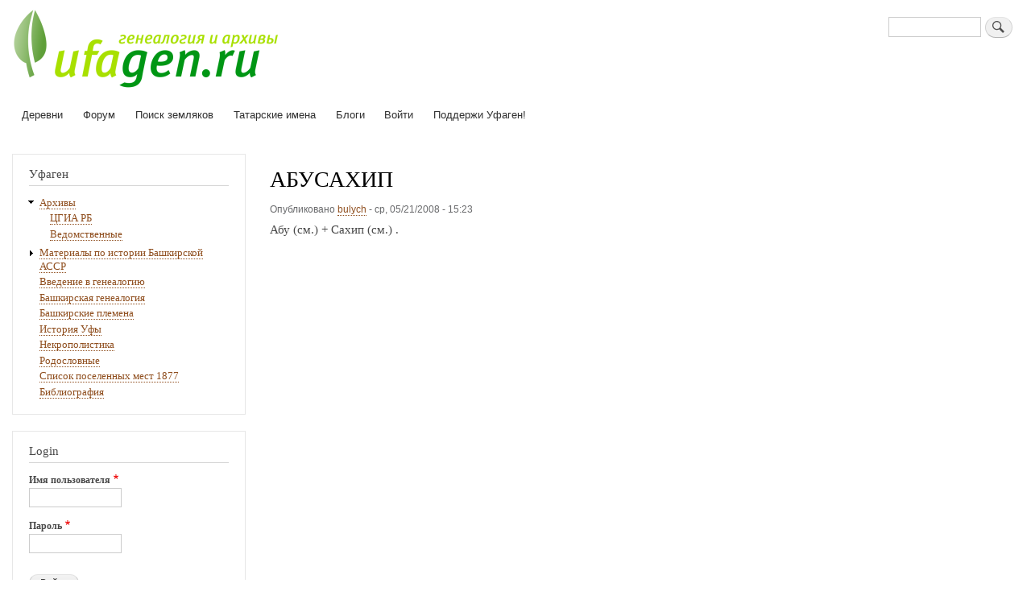

--- FILE ---
content_type: text/html; charset=UTF-8
request_url: https://ufagen.ru/node/15096
body_size: 6142
content:
<!DOCTYPE html>
<html lang="ru" dir="ltr" prefix="content: http://purl.org/rss/1.0/modules/content/  dc: http://purl.org/dc/terms/  foaf: http://xmlns.com/foaf/0.1/  og: http://ogp.me/ns#  rdfs: http://www.w3.org/2000/01/rdf-schema#  schema: http://schema.org/  sioc: http://rdfs.org/sioc/ns#  sioct: http://rdfs.org/sioc/types#  skos: http://www.w3.org/2004/02/skos/core#  xsd: http://www.w3.org/2001/XMLSchema# ">
  <head>
    <meta charset="utf-8" />
<noscript><style>form.antibot * :not(.antibot-message) { display: none !important; }</style>
</noscript><meta name="Generator" content="Drupal 9 (https://www.drupal.org)" />
<meta name="MobileOptimized" content="width" />
<meta name="HandheldFriendly" content="true" />
<meta name="viewport" content="width=device-width, initial-scale=1.0" />
<script>var ct_check_js_val = 'e6fa3b8828d0353124fa3e20b9be025d';var drupal_ac_antibot_cookie_value = 'da13a60376e6e8bcb5447c66fa75fe540b8a80a405231d4ed82753ccb2105d49';var ct_use_alt_cookies = 0;var ct_capture_buffer = 0;</script>
<link rel="icon" href="/sites/default/files/garland_favicon.ico" type="image/vnd.microsoft.icon" />
<link rel="canonical" href="https://ufagen.ru/node/15096" />
<link rel="shortlink" href="https://ufagen.ru/node/15096" />

    <title>АБУСАХИП | Генеалогия и архивы</title>
    <link rel="stylesheet" media="all" href="/core/assets/vendor/normalize-css/normalize.css?rabaki" />
<link rel="stylesheet" media="all" href="/core/misc/normalize-fixes.css?rabaki" />
<link rel="stylesheet" media="all" href="/core/modules/system/css/components/ajax-progress.module.css?rabaki" />
<link rel="stylesheet" media="all" href="/core/modules/system/css/components/align.module.css?rabaki" />
<link rel="stylesheet" media="all" href="/core/modules/system/css/components/autocomplete-loading.module.css?rabaki" />
<link rel="stylesheet" media="all" href="/core/modules/system/css/components/fieldgroup.module.css?rabaki" />
<link rel="stylesheet" media="all" href="/core/modules/system/css/components/container-inline.module.css?rabaki" />
<link rel="stylesheet" media="all" href="/core/modules/system/css/components/clearfix.module.css?rabaki" />
<link rel="stylesheet" media="all" href="/core/modules/system/css/components/details.module.css?rabaki" />
<link rel="stylesheet" media="all" href="/core/modules/system/css/components/hidden.module.css?rabaki" />
<link rel="stylesheet" media="all" href="/core/modules/system/css/components/item-list.module.css?rabaki" />
<link rel="stylesheet" media="all" href="/core/modules/system/css/components/js.module.css?rabaki" />
<link rel="stylesheet" media="all" href="/core/modules/system/css/components/nowrap.module.css?rabaki" />
<link rel="stylesheet" media="all" href="/core/modules/system/css/components/position-container.module.css?rabaki" />
<link rel="stylesheet" media="all" href="/core/modules/system/css/components/progress.module.css?rabaki" />
<link rel="stylesheet" media="all" href="/core/modules/system/css/components/reset-appearance.module.css?rabaki" />
<link rel="stylesheet" media="all" href="/core/modules/system/css/components/resize.module.css?rabaki" />
<link rel="stylesheet" media="all" href="/core/modules/system/css/components/sticky-header.module.css?rabaki" />
<link rel="stylesheet" media="all" href="/core/modules/system/css/components/system-status-counter.css?rabaki" />
<link rel="stylesheet" media="all" href="/core/modules/system/css/components/system-status-report-counters.css?rabaki" />
<link rel="stylesheet" media="all" href="/core/modules/system/css/components/system-status-report-general-info.css?rabaki" />
<link rel="stylesheet" media="all" href="/core/modules/system/css/components/tabledrag.module.css?rabaki" />
<link rel="stylesheet" media="all" href="/core/modules/system/css/components/tablesort.module.css?rabaki" />
<link rel="stylesheet" media="all" href="/core/modules/system/css/components/tree-child.module.css?rabaki" />
<link rel="stylesheet" media="all" href="/modules/antibot/css/antibot.css?rabaki" />
<link rel="stylesheet" media="all" href="/core/themes/bartik/css/base/elements.css?rabaki" />
<link rel="stylesheet" media="all" href="/core/themes/bartik/css/layout.css?rabaki" />
<link rel="stylesheet" media="all" href="/core/themes/bartik/css/classy/components/action-links.css?rabaki" />
<link rel="stylesheet" media="all" href="/core/themes/bartik/css/classy/components/breadcrumb.css?rabaki" />
<link rel="stylesheet" media="all" href="/core/themes/bartik/css/classy/components/button.css?rabaki" />
<link rel="stylesheet" media="all" href="/core/themes/bartik/css/classy/components/collapse-processed.css?rabaki" />
<link rel="stylesheet" media="all" href="/core/themes/bartik/css/classy/components/container-inline.css?rabaki" />
<link rel="stylesheet" media="all" href="/core/themes/bartik/css/classy/components/details.css?rabaki" />
<link rel="stylesheet" media="all" href="/core/themes/bartik/css/classy/components/exposed-filters.css?rabaki" />
<link rel="stylesheet" media="all" href="/core/themes/bartik/css/classy/components/field.css?rabaki" />
<link rel="stylesheet" media="all" href="/core/themes/bartik/css/classy/components/form.css?rabaki" />
<link rel="stylesheet" media="all" href="/core/themes/bartik/css/classy/components/icons.css?rabaki" />
<link rel="stylesheet" media="all" href="/core/themes/bartik/css/classy/components/inline-form.css?rabaki" />
<link rel="stylesheet" media="all" href="/core/themes/bartik/css/classy/components/item-list.css?rabaki" />
<link rel="stylesheet" media="all" href="/core/themes/bartik/css/classy/components/link.css?rabaki" />
<link rel="stylesheet" media="all" href="/core/themes/bartik/css/classy/components/links.css?rabaki" />
<link rel="stylesheet" media="all" href="/core/themes/bartik/css/classy/components/menu.css?rabaki" />
<link rel="stylesheet" media="all" href="/core/themes/bartik/css/classy/components/more-link.css?rabaki" />
<link rel="stylesheet" media="all" href="/core/themes/bartik/css/classy/components/pager.css?rabaki" />
<link rel="stylesheet" media="all" href="/core/themes/bartik/css/classy/components/tabledrag.css?rabaki" />
<link rel="stylesheet" media="all" href="/core/themes/bartik/css/classy/components/tableselect.css?rabaki" />
<link rel="stylesheet" media="all" href="/core/themes/bartik/css/classy/components/tablesort.css?rabaki" />
<link rel="stylesheet" media="all" href="/core/themes/bartik/css/classy/components/tabs.css?rabaki" />
<link rel="stylesheet" media="all" href="/core/themes/bartik/css/classy/components/textarea.css?rabaki" />
<link rel="stylesheet" media="all" href="/core/themes/bartik/css/classy/components/ui-dialog.css?rabaki" />
<link rel="stylesheet" media="all" href="/core/themes/bartik/css/classy/components/messages.css?rabaki" />
<link rel="stylesheet" media="all" href="/core/themes/bartik/css/classy/components/node.css?rabaki" />
<link rel="stylesheet" media="all" href="/core/themes/bartik/css/components/block.css?rabaki" />
<link rel="stylesheet" media="all" href="/core/themes/bartik/css/components/book.css?rabaki" />
<link rel="stylesheet" media="all" href="/core/themes/bartik/css/components/breadcrumb.css?rabaki" />
<link rel="stylesheet" media="all" href="/core/themes/bartik/css/components/captions.css?rabaki" />
<link rel="stylesheet" media="all" href="/core/themes/bartik/css/components/comments.css?rabaki" />
<link rel="stylesheet" media="all" href="/core/themes/bartik/css/components/container-inline.module.css?rabaki" />
<link rel="stylesheet" media="all" href="/core/themes/bartik/css/components/contextual.css?rabaki" />
<link rel="stylesheet" media="all" href="/core/themes/bartik/css/components/demo-block.css?rabaki" />
<link rel="stylesheet" media="all" href="/core/themes/bartik/css/components/dropbutton.component.css?rabaki" />
<link rel="stylesheet" media="all" href="/core/themes/bartik/css/components/featured-top.css?rabaki" />
<link rel="stylesheet" media="all" href="/core/themes/bartik/css/components/feed-icon.css?rabaki" />
<link rel="stylesheet" media="all" href="/core/themes/bartik/css/components/field.css?rabaki" />
<link rel="stylesheet" media="all" href="/core/themes/bartik/css/components/form.css?rabaki" />
<link rel="stylesheet" media="all" href="/core/themes/bartik/css/components/forum.css?rabaki" />
<link rel="stylesheet" media="all" href="/core/themes/bartik/css/components/header.css?rabaki" />
<link rel="stylesheet" media="all" href="/core/themes/bartik/css/components/help.css?rabaki" />
<link rel="stylesheet" media="all" href="/core/themes/bartik/css/components/highlighted.css?rabaki" />
<link rel="stylesheet" media="all" href="/core/themes/bartik/css/components/item-list.css?rabaki" />
<link rel="stylesheet" media="all" href="/core/themes/bartik/css/components/list-group.css?rabaki" />
<link rel="stylesheet" media="all" href="/core/themes/bartik/css/components/list.css?rabaki" />
<link rel="stylesheet" media="all" href="/core/themes/bartik/css/components/main-content.css?rabaki" />
<link rel="stylesheet" media="all" href="/core/themes/bartik/css/components/menu.css?rabaki" />
<link rel="stylesheet" media="all" href="/core/themes/bartik/css/components/messages.css?rabaki" />
<link rel="stylesheet" media="all" href="/core/themes/bartik/css/components/node.css?rabaki" />
<link rel="stylesheet" media="all" href="/core/themes/bartik/css/components/node-preview.css?rabaki" />
<link rel="stylesheet" media="all" href="/core/themes/bartik/css/components/page-title.css?rabaki" />
<link rel="stylesheet" media="all" href="/core/themes/bartik/css/components/pager.css?rabaki" />
<link rel="stylesheet" media="all" href="/core/themes/bartik/css/components/panel.css?rabaki" />
<link rel="stylesheet" media="all" href="/core/themes/bartik/css/components/primary-menu.css?rabaki" />
<link rel="stylesheet" media="all" href="/core/themes/bartik/css/components/search-form.css?rabaki" />
<link rel="stylesheet" media="all" href="/core/themes/bartik/css/components/search-results.css?rabaki" />
<link rel="stylesheet" media="all" href="/core/themes/bartik/css/components/secondary-menu.css?rabaki" />
<link rel="stylesheet" media="all" href="/core/themes/bartik/css/components/shortcut.css?rabaki" />
<link rel="stylesheet" media="all" href="/core/themes/bartik/css/components/skip-link.css?rabaki" />
<link rel="stylesheet" media="all" href="/core/themes/bartik/css/components/sidebar.css?rabaki" />
<link rel="stylesheet" media="all" href="/core/themes/bartik/css/components/site-branding.css?rabaki" />
<link rel="stylesheet" media="all" href="/core/themes/bartik/css/components/site-footer.css?rabaki" />
<link rel="stylesheet" media="all" href="/core/themes/bartik/css/components/table.css?rabaki" />
<link rel="stylesheet" media="all" href="/core/themes/bartik/css/components/tablesort-indicator.css?rabaki" />
<link rel="stylesheet" media="all" href="/core/themes/bartik/css/components/tabs.css?rabaki" />
<link rel="stylesheet" media="all" href="/core/themes/bartik/css/components/text-formatted.css?rabaki" />
<link rel="stylesheet" media="all" href="/core/themes/bartik/css/components/toolbar.css?rabaki" />
<link rel="stylesheet" media="all" href="/core/themes/bartik/css/components/featured-bottom.css?rabaki" />
<link rel="stylesheet" media="all" href="/core/themes/bartik/css/components/password-suggestions.css?rabaki" />
<link rel="stylesheet" media="all" href="/core/themes/bartik/css/components/ui.widget.css?rabaki" />
<link rel="stylesheet" media="all" href="/core/themes/bartik/css/components/vertical-tabs.component.css?rabaki" />
<link rel="stylesheet" media="all" href="/core/themes/bartik/css/components/views.css?rabaki" />
<link rel="stylesheet" media="all" href="/core/themes/bartik/css/components/buttons.css?rabaki" />
<link rel="stylesheet" media="all" href="/core/themes/bartik/css/components/image-button.css?rabaki" />
<link rel="stylesheet" media="all" href="/core/themes/bartik/css/components/ui-dialog.css?rabaki" />
<link rel="stylesheet" media="all" href="/sites/default/files/color/bartik-b63fb57f/colors.css?rabaki" />
<link rel="stylesheet" media="print" href="/core/themes/bartik/css/print.css?rabaki" />

    
  </head>
  <body class="layout-one-sidebar layout-sidebar-first path-node page-node-type-name">
        <a href="#main-content" class="visually-hidden focusable skip-link">
      Перейти к основному содержанию
    </a>
    
      <div class="dialog-off-canvas-main-canvas" data-off-canvas-main-canvas>
    <div id="page-wrapper">
  <div id="page">
    <header id="header" class="header" role="banner">
      <div class="section layout-container clearfix">
        
          <div class="clearfix region region-header">
    <div id="block-bartik-branding" class="clearfix site-branding block block-system block-system-branding-block">
  
    
        <a href="/" rel="home" class="site-branding__logo">
      <img src="/sites/default/files/ufagen_logo.png" alt="Home" />
    </a>
    </div>
<div class="search-block-form block block-search container-inline" data-drupal-selector="search-block-form" id="block-bartik-search-form" role="search">
  
    
      <div class="content container-inline">
      <form action="/search/node" method="get" id="search-block-form" accept-charset="UTF-8" class="search-form search-block-form">
  <div class="js-form-item form-item js-form-type-search form-type-search js-form-item-keys form-item-keys form-no-label">
      <label for="edit-keys" class="visually-hidden">Поиск</label>
        <input title="Введите ключевые слова для поиска." data-drupal-selector="edit-keys" type="search" id="edit-keys" name="keys" value="" size="15" maxlength="128" class="form-search" />

        </div>
<div data-drupal-selector="edit-actions" class="form-actions js-form-wrapper form-wrapper" id="edit-actions"><input class="search-form__submit button js-form-submit form-submit" data-drupal-selector="edit-submit" type="submit" id="edit-submit" value="Поиск" />
</div>

</form>

    </div>
  </div>

  </div>

          <div class="region region-primary-menu">
    
<nav role="navigation" aria-labelledby="block-osnovnayanavigaciya-menu" id="block-osnovnayanavigaciya" class="block block-menu navigation menu--main">
            
  <h2 class="visually-hidden" id="block-osnovnayanavigaciya-menu">Основная навигация</h2>
  

        <div class="content">
            <div class="menu-toggle-target menu-toggle-target-show" id="show-block-osnovnayanavigaciya"></div>
      <div class="menu-toggle-target" id="hide-block-osnovnayanavigaciya"></div>
      <a class="menu-toggle" href="#show-block-osnovnayanavigaciya">Показать &mdash; Основная навигация</a>
      <a class="menu-toggle menu-toggle--hide" href="#hide-block-osnovnayanavigaciya">Скрыть &mdash; Основная навигация</a>
      
              <ul class="clearfix menu">
                    <li class="menu-item">
        <a href="/places" title="Деревни" data-drupal-link-system-path="node/1108">Деревни</a>
              </li>
                <li class="menu-item">
        <a href="/forum" data-drupal-link-system-path="forum">Форум</a>
              </li>
                <li class="menu-item">
        <a href="/poisk-zemlyakov" title="Поиск посетителей Уфаген по географии интересов" data-drupal-link-system-path="poisk-zemlyakov">Поиск земляков</a>
              </li>
                <li class="menu-item">
        <a href="/tatarskie-imena" data-drupal-link-system-path="tatarskie-imena">Татарские имена</a>
              </li>
                <li class="menu-item">
        <a href="/blog" data-drupal-link-system-path="blog">Блоги</a>
              </li>
                <li class="menu-item">
        <a href="/user/login" data-drupal-link-system-path="user/login">Войти</a>
              </li>
                <li class="menu-item">
        <a href="/podderzhi-ufagen" data-drupal-link-system-path="node/31301">Поддержи Уфаген!</a>
              </li>
        </ul>
  


    </div>
  </nav>

  </div>

      </div>
    </header>
            <div id="main-wrapper" class="layout-main-wrapper layout-container clearfix">
      <div id="main" class="layout-main clearfix">
        
        <main id="content" class="column main-content" role="main">
          <section class="section">
            <a id="main-content" tabindex="-1"></a>
              <div class="region region-content">
    <div data-drupal-messages-fallback class="hidden"></div><div id="block-bartik-page-title" class="block block-core block-page-title-block">
  
    
      <div class="content">
      

  <h1 class="title page-title"><span class="field field--name-title field--type-string field--label-hidden">АБУСАХИП</span>
</h1>


    </div>
  </div>
<div id="block-bartik-system-main" class="block block-system block-system-main-block">
  
    
      <div class="content">
      
<article data-history-node-id="15096" role="article" about="/node/15096" class="node node--type-name node--view-mode-full clearfix">
  <header>
    
          
          <div class="node__meta">
        <article typeof="schema:Person" about="/user/1" class="profile">
  </article>

        <span>
          Опубликовано <span class="field field--name-uid field--type-entity-reference field--label-hidden"><a title="Просмотр профиля пользователя." href="/user/1" lang="" about="/user/1" typeof="schema:Person" property="schema:name" datatype="" class="username">bulych</a></span>
 - <span class="field field--name-created field--type-created field--label-hidden">ср, 05/21/2008 - 15:23</span>
        </span>
        
      </div>
      </header>
  <div class="node__content clearfix">
    
            <div class="clearfix text-formatted field field--name-body field--type-text-with-summary field--label-hidden field__item"><p>Абу (см.) + Сахип (см.) .</p>
</div>
      
  </div>
</article>

    </div>
  </div>

  </div>

          </section>
        </main>
                  <div id="sidebar-first" class="column sidebar">
            <aside class="section" role="complementary">
                <div class="region region-sidebar-first">
    
<nav role="navigation" aria-labelledby="block-bartik-menu-menu--menu" id="block-bartik-menu-menu-" class="block block-menu navigation menu--menu----------------">
      
  <h2 id="block-bartik-menu-menu--menu">Уфаген</h2>
  

        <div class="content">
            <div class="menu-toggle-target menu-toggle-target-show" id="show-block-bartik-menu-menu-"></div>
      <div class="menu-toggle-target" id="hide-block-bartik-menu-menu-"></div>
      <a class="menu-toggle" href="#show-block-bartik-menu-menu-">Показать &mdash; Уфаген</a>
      <a class="menu-toggle menu-toggle--hide" href="#hide-block-bartik-menu-menu-">Скрыть &mdash; Уфаген</a>
      
              <ul class="clearfix menu">
                    <li class="menu-item menu-item--expanded">
        <a href="/archives" title="Архивы" data-drupal-link-system-path="node/5491">Архивы</a>
                                <ul class="menu">
                    <li class="menu-item">
        <a href="/archives/cgiarb" title="Центральный государственный исторический архив Республики Башкортостан" data-drupal-link-system-path="node/6087">ЦГИА РБ</a>
              </li>
                <li class="menu-item">
        <a href="/archives/vedom" data-drupal-link-system-path="node/5669">Ведомственные</a>
              </li>
        </ul>
  
              </li>
                <li class="menu-item menu-item--collapsed">
        <a href="/node/31299" data-drupal-link-system-path="node/31299">Материалы по истории Башкирской АССР</a>
              </li>
                <li class="menu-item">
        <a href="/node/8033" title="Введение в генеалогию" data-drupal-link-system-path="node/8033">Введение в генеалогию</a>
              </li>
                <li class="menu-item">
        <a href="/bashkir" title="Башкирская генеалогия" data-drupal-link-system-path="node/3562">Башкирская генеалогия</a>
              </li>
                <li class="menu-item">
        <a href="/bashkir/plemena" title="Башкирские племена" data-drupal-link-system-path="node/5506">Башкирские племена</a>
              </li>
                <li class="menu-item">
        <a href="/node/3567" title="История Уфы" data-drupal-link-system-path="node/3567">История Уфы</a>
              </li>
                <li class="menu-item">
        <a href="/nekropolistika" title="Некрополистика" data-drupal-link-system-path="node/3561">Некрополистика</a>
              </li>
                <li class="menu-item">
        <a href="/node/30469" title="Родословные и шежере" data-drupal-link-system-path="node/30469">Родословные</a>
              </li>
                <li class="menu-item">
        <a href="/places/ufa-gub-1877" title="Список поселенных мест 1877" data-drupal-link-system-path="node/3301">Список поселенных мест 1877</a>
              </li>
                <li class="menu-item">
        <a href="/bashkir/bashkir_biblio" title="Библиография материалов по башкирской генеалогии" data-drupal-link-system-path="node/5513">Библиография</a>
              </li>
        </ul>
  


    </div>
  </nav>
<div id="block-bartik-user-login" role="form" class="block block-user block-user-login-block">
  
      <h2>Login</h2>
    
      <div class="content">
      <form class="user-login-form antibot" data-drupal-selector="user-login-form" data-action="/node/15096?destination=/node/15096" action="/antibot" method="post" id="user-login-form" accept-charset="UTF-8">
  <noscript>
  <div class="antibot-no-js antibot-message antibot-message-warning">Вы должны включить JavaScript чтобы использовать эту форму.</div>
</noscript>
<div class="js-form-item form-item js-form-type-textfield form-type-textfield js-form-item-name form-item-name">
      <label for="edit-name" class="js-form-required form-required">Имя пользователя</label>
        <input autocorrect="none" autocapitalize="none" spellcheck="false" data-drupal-selector="edit-name" type="text" id="edit-name" name="name" value="" size="15" maxlength="60" class="form-text required" required="required" aria-required="true" />

        </div>
<div class="js-form-item form-item js-form-type-password form-type-password js-form-item-pass form-item-pass">
      <label for="edit-pass" class="js-form-required form-required">Пароль</label>
        <input data-drupal-selector="edit-pass" type="password" id="edit-pass" name="pass" size="15" maxlength="128" class="form-text required" required="required" aria-required="true" />

        </div>
<input autocomplete="off" data-drupal-selector="form-oixmrcfq6cnyu5yhlnmy6xqacifoanfvwfwct1wos-8" type="hidden" name="form_build_id" value="form-oIxMRCFQ6CnyU5yhlNMY6xqACiFoAnfvwfwcT1WoS-8" />
<input data-drupal-selector="edit-user-login-form" type="hidden" name="form_id" value="user_login_form" />
<input data-drupal-selector="edit-antibot-key" type="hidden" name="antibot_key" value="" />
<div data-drupal-selector="edit-actions" class="form-actions js-form-wrapper form-wrapper" id="edit-actions--2"><input data-drupal-selector="edit-submit" type="submit" id="edit-submit--2" name="op" value="Войти" class="button js-form-submit form-submit" />
</div>

</form>
<div class="item-list"><ul><li><a href="/user/register" title="Создать новую учётную запись пользователя." class="create-account-link">Регистрация</a></li><li><a href="/user/password" title="Отправить инструкции по сбросу пароля на электронную почту." class="request-password-link">Восстановить пароль</a></li></ul></div>
    </div>
  </div>

  </div>

            </aside>
          </div>
                      </div>
    </div>
        <footer class="site-footer">
      <div class="layout-container">
                  <div class="site-footer__top clearfix">
              <div class="region region-footer-first">
    <div id="block-bartik-block-4" class="block block-block-content block-block-content50b78798-cd35-4855-aa76-ec16374f40b7">
  
    
      <div class="content">
      
            <div class="clearfix text-formatted field field--name-body field--type-text-with-summary field--label-hidden field__item"><!--LiveInternet counter--><script type="text/javascript">document.write("<a href='http://www.liveinternet.ru/click' target=_blank><img src='http://counter.yadro.ru/hit?t11.6;r" + escape(document.referrer) + ((typeof(screen)=="undefined")?"":";s"+screen.width+"*"+screen.height+"*"+(screen.colorDepth?screen.colorDepth:screen.pixelDepth)) + ";u" + escape(document.URL) + ";" + Math.random() + "' border=0 width=88 height=31 alt='' title='LiveInternet: показано число просмотров за 24 часа, посетителей за 24 часа и за сегодня'><\/a>")</script><!--/LiveInternet-->
<!-- Yandex.Metrika counter -->
<script type="text/javascript">
(function (d, w, c) {
    (w[c] = w[c] || []).push(function() {
        try {
            w.yaCounter26525259 = new Ya.Metrika({id:26525259,
                    clickmap:true,
                    trackLinks:true,
                    accurateTrackBounce:true});
        } catch(e) { }
    });

    var n = d.getElementsByTagName("script")[0],
        s = d.createElement("script"),
        f = function () { n.parentNode.insertBefore(s, n); };
    s.type = "text/javascript";
    s.async = true;
    s.src = (d.location.protocol == "https:" ? "https:" : "http:") + "//mc.yandex.ru/metrika/watch.js";

    if (w.opera == "[object Opera]") {
        d.addEventListener("DOMContentLoaded", f, false);
    } else { f(); }
})(document, window, "yandex_metrika_callbacks");
</script>
<noscript><div><img src="//mc.yandex.ru/watch/26525259" style="position:absolute; left:-9999px;" alt="" /></div></noscript>
<!-- /Yandex.Metrika counter --></div>
      
    </div>
  </div>

  </div>

            
            
            
          </div>
                      </div>
    </footer>
  </div>
</div>

  </div>

    
    <script type="application/json" data-drupal-selector="drupal-settings-json">{"path":{"baseUrl":"\/","scriptPath":null,"pathPrefix":"","currentPath":"node\/15096","currentPathIsAdmin":false,"isFront":false,"currentLanguage":"ru"},"pluralDelimiter":"\u0003","suppressDeprecationErrors":true,"ajaxTrustedUrl":{"form_action_p_pvdeGsVG5zNF_XLGPTvYSKCf43t8qZYSwcfZl2uzM":true,"\/search\/node":true},"antibot":{"forms":{"user-login-form":{"id":"user-login-form","key":"h_sZ6Jiidebzw3eqv7Ck5B8w1ly0wm56E5w7Q4u6KJk"}}},"user":{"uid":0,"permissionsHash":"77bcd5629ee6267aaaa7257d9b6d39abd0d0e917500d0f254fa18d8052ff187c"}}</script>
<script src="/sites/default/files/js/js_jP9w_IcnYrsvuut1mmu8R1kInbijlR-2RmbTrNkEhn4.js"></script>

  </body>
</html>
